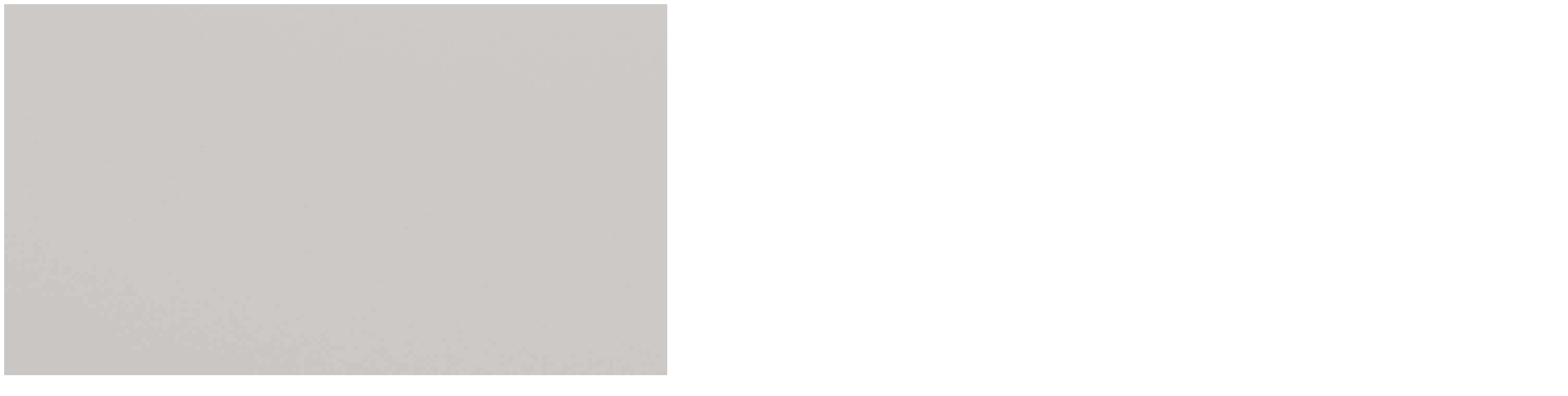

--- FILE ---
content_type: text/html; charset=UTF-8
request_url: https://www.vifdesign.fr/crous/mockups-design-90/
body_size: 23
content:
<img src="https://www.vifdesign.fr/wp-content/uploads/2023/09/depliant-logement2bis.jpg" alt="">